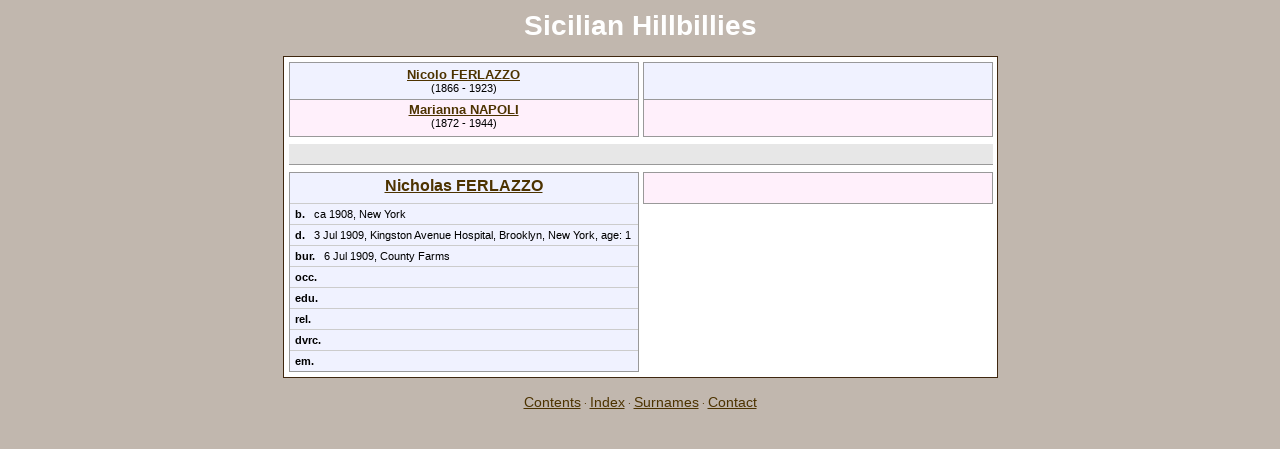

--- FILE ---
content_type: text/html
request_url: http://sicilianhillbillies.com/wc03/wc03_027.htm
body_size: 880
content:
<!DOCTYPE html PUBLIC "-//W3C//DTD XHTML 1.0 Transitional//EN" "http://www.w3.org/TR/xhtml1/DTD/xhtml1-transitional.dtd">
<html xmlns="http://www.w3.org/1999/xhtml">
<head>
<meta http-equiv="Content-Type" content="text/html; charset=utf-8" />
<title>Nicholas FERLAZZO</title>
<link href="../css/lp_colorstyle_lphome.css" rel="stylesheet" type="text/css" />
<link href="../css/lp_webcards_standard1.css" rel="stylesheet" type="text/css" />
</head><!-- R9.0c -->

<body>

<div class="pageBody">
<div class="pageHeader">
<div class="pageTitle">
<div class="pageTitleWrapper">Sicilian Hillbillies</div>
</div>
</div>

<div class="reportBody">
<div class="reportHeader"></div>

<div class="reportBodyWrapper">
<div class="wcSplit">
<div class="wcParents">
<div class="wcFathers"><span class="wcHFather"><span class="wcParentName"><a href="wc03_013.htm">Nicolo FERLAZZO</a></span><span class="wcParentDate">(1866 - 1923)</span></span><span class="wcWFather"><span class="wcParentName"></span></span></div>

<div class="wcMothers"><span class="wcHMother"><span class="wcParentName"><a href="wc03_013.htm">Marianna NAPOLI</a></span><span class="wcParentDate">(1872 - 1944)</span></span><span class="wcWMother"><span class="wcParentName"></span></span></div>
</div>

<div class="wcMarriage"></div>

<div class="wcSource"><span class="wcHusband">
<div class="wcHusbandWrapper"><a href="../ps04/ps04_095.htm">Nicholas FERLAZZO</a></div>
</span><span class="wcWife">
<div class="wcWifeWrapper"></div>
</span></div>

<div class="wcFacts"><span class="wcHFacts">
<div class="wcHFactsWrapper">
<div class="wcFactsRecord"><span class="wcFactTitle">b. </span><span class="wcFactData">ca 1908, New York</span></div>

<div class="wcFactsRecord"><span class="wcFactTitle">d. </span><span class="wcFactData">3 Jul 1909, Kingston Avenue Hospital, Brooklyn, New York, age: 1</span></div>

<div class="wcFactsRecord"><span class="wcFactTitle">bur. </span><span class="wcFactData">6 Jul 1909, County Farms</span></div>

<div class="wcFactsRecord"><span class="wcFactTitle">occ. </span><span class="wcFactData">&nbsp;</span></div>

<div class="wcFactsRecord"><span class="wcFactTitle">edu. </span><span class="wcFactData">&nbsp;</span></div>

<div class="wcFactsRecord"><span class="wcFactTitle">rel. </span><span class="wcFactData">&nbsp;</span></div>

<div class="wcFactsRecord"><span class="wcFactTitle">dvrc. </span><span class="wcFactData">&nbsp;</span></div>

<div class="wcFactsRecord"><span class="wcFactTitle">em. </span><span class="wcFactData">&nbsp;</span></div>
</div>
</span><span class="wcWFacts">
<div class="wcWFactsWrapper"></div>
</span></div>
</div>

<div class="wcNotSplit"></div>
</div>
</div>

<div class="footer">
<div class="footerWrapper">
<div class="footerLinks"><span class="footerEntry"><a href="../index.htm">Contents</a></span> <span class="smallBullet">&middot;</span> <span class="footerEntry"><a href="../wc_idx/idx001.htm">Index</a></span> <span class="smallBullet">&middot;</span> <span class="footerEntry"><a href="../wc_idx/sur.htm">Surnames</a></span> <span class="smallBullet">&middot;</span> <span class="footerEntry"><a href="../index.htm#CNTC">Contact</a></span></div>
</div>
</div>
</div>
</body></html>


--- FILE ---
content_type: text/css
request_url: http://sicilianhillbillies.com/css/lp_colorstyle_lphome.css
body_size: 653
content:
a { color: #4D3300; }
a:hover { color: #7B5100; }
a:visited { color: #7B5100; }
.smallBullet { color: #4D3300; }

.citation a
	{
	color: #900;
	}

body
	{ 
	background-color: #C1B7AE;
	color: #000;
	}

.reportBody
	{
	background-color: #FFF;
	border-color: #3F270F;
	}

.pageTitle
	{
	color: #fff;
	/*
	-- these were for ahnentafel and register only
	color: #444;
	background-color: #E7E7E7;
	border-color: #999;
	*/
	}

.tocTitle, .tocAuthor
	{
	color: #fff;
	}

.tocLinksTitle, .tocIntroTitle, .tocContactTitle
	{
	color: #4D3300;
	border-color: #666;
	}
	
.footerWrapper
	{
	color: #666;
	}

.idxBar
	{
	border-color: #999;
	background-color: #E7E7E7;
	}
	
.idxSur, .wmRelatedRecord, .srcEntry, .fhName, .drBox, .drBoxBold
	{
	border-color: #666;
	}
	
.wcHFather, .wcWFather, .wcHMother, .wcWMother,
.wcHusband, .wcWife, .wcHFacts, .wcWFacts,
.wcChildren, .wcChild, .wcMChild, .wcFChild,
.wcChildBold, .wcMChildBold, .wcFChildBold
	{
	border-color: #999;
	}

.wcHFather, .wcWFather, .wcHusband, .wcHFacts, .wcMChild, .wcMChildBold
	{
	background-color: #f0f2ff;
	}

.wcHMother, .wcWMother, .wcWife, .wcWFacts, .wcFChild, .wcFChildBold
	{
	background-color: #fff0fb;
	}

.wcChild, .wcChildBold
	{
	background-color: #ffffdd;
	}

.wcHSpouses, .wcWSpouses, .psFooterRecord, .wcMarriage
	{
	color: #444;
	background-color: #E7E7E7;
	border-color: #999;
	}

.wcMarriageTitle, .drNumber, .drSourceName, .drSpouseName,
.drBoxBold .drNumber, .drBoxBold .drSourceName
	{
	color: #000;
	}

.wcFactsRecord
	{
	border-color: #ccc;
	}

.psPicture img, .wmItemMedia img, .wcFactPicture img
	{ 
	background-color: #CCC;
	border-color: #666;
	}

.psEvent, .psFact, .psParent, .psOtherSpouses,
.psSpouse, .fhItem
	{
	background-color: #E7E7E7;
	}

.psSpousesTitle, .psNotesTitle, .wcChildrenTitle, .psChildren
	{ 
	color: #444;	
	}

.rrChildren
	{
	background-color: #EEE;
	}

	
